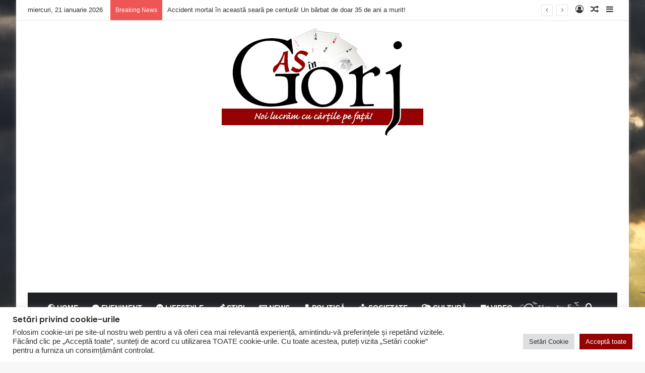

--- FILE ---
content_type: text/html; charset=UTF-8
request_url: https://www.asingorj.ro/gorjenii-pot-obtine-diploma-de-calificare-rapid-si-fara-participare-la-curs/c240f44b-4fa6-4372-bced-3201f940bdec/
body_size: 20222
content:
<!DOCTYPE html><html dir="ltr" lang="ro-RO" prefix="og: https://ogp.me/ns#" class="" data-skin="light"><head><meta charset="UTF-8" /><link rel="profile" href="https://gmpg.org/xfn/11" /><title>C240F44B-4FA6-4372-BCED-3201F940BDEC - AS in Gorj</title><meta http-equiv='x-dns-prefetch-control' content='on'><link rel='dns-prefetch' href='//cdnjs.cloudflare.com' /><link rel='dns-prefetch' href='//ajax.googleapis.com' /><link rel='dns-prefetch' href='//fonts.googleapis.com' /><link rel='dns-prefetch' href='//fonts.gstatic.com' /><link rel='dns-prefetch' href='//s.gravatar.com' /><link rel='dns-prefetch' href='//www.google-analytics.com' /><link rel='preload' as='script' href='https://ajax.googleapis.com/ajax/libs/webfont/1/webfont.js'><meta name="robots" content="max-image-preview:large" /><meta name="author" content="redactia_ASinGorj"/><link rel="canonical" href="https://www.asingorj.ro/gorjenii-pot-obtine-diploma-de-calificare-rapid-si-fara-participare-la-curs/c240f44b-4fa6-4372-bced-3201f940bdec/" /><meta name="generator" content="All in One SEO (AIOSEO) 4.9.3" /><meta property="og:locale" content="ro_RO" /><meta property="og:site_name" content="AS in Gorj - Noi lucrăm cu cărțile pe față!" /><meta property="og:type" content="article" /><meta property="og:title" content="C240F44B-4FA6-4372-BCED-3201F940BDEC - AS in Gorj" /><meta property="og:url" content="https://www.asingorj.ro/gorjenii-pot-obtine-diploma-de-calificare-rapid-si-fara-participare-la-curs/c240f44b-4fa6-4372-bced-3201f940bdec/" /><meta property="article:published_time" content="2023-03-13T19:23:17+00:00" /><meta property="article:modified_time" content="2023-03-13T19:23:17+00:00" /><meta property="article:publisher" content="https://www.facebook.com/ASinGorj" /> <script type="application/ld+json" class="aioseo-schema">{"@context":"https:\/\/schema.org","@graph":[{"@type":"BreadcrumbList","@id":"https:\/\/www.asingorj.ro\/gorjenii-pot-obtine-diploma-de-calificare-rapid-si-fara-participare-la-curs\/c240f44b-4fa6-4372-bced-3201f940bdec\/#breadcrumblist","itemListElement":[{"@type":"ListItem","@id":"https:\/\/www.asingorj.ro#listItem","position":1,"name":"Prima pagin\u0103","item":"https:\/\/www.asingorj.ro","nextItem":{"@type":"ListItem","@id":"https:\/\/www.asingorj.ro\/gorjenii-pot-obtine-diploma-de-calificare-rapid-si-fara-participare-la-curs\/c240f44b-4fa6-4372-bced-3201f940bdec\/#listItem","name":"C240F44B-4FA6-4372-BCED-3201F940BDEC"}},{"@type":"ListItem","@id":"https:\/\/www.asingorj.ro\/gorjenii-pot-obtine-diploma-de-calificare-rapid-si-fara-participare-la-curs\/c240f44b-4fa6-4372-bced-3201f940bdec\/#listItem","position":2,"name":"C240F44B-4FA6-4372-BCED-3201F940BDEC","previousItem":{"@type":"ListItem","@id":"https:\/\/www.asingorj.ro#listItem","name":"Prima pagin\u0103"}}]},{"@type":"ItemPage","@id":"https:\/\/www.asingorj.ro\/gorjenii-pot-obtine-diploma-de-calificare-rapid-si-fara-participare-la-curs\/c240f44b-4fa6-4372-bced-3201f940bdec\/#itempage","url":"https:\/\/www.asingorj.ro\/gorjenii-pot-obtine-diploma-de-calificare-rapid-si-fara-participare-la-curs\/c240f44b-4fa6-4372-bced-3201f940bdec\/","name":"C240F44B-4FA6-4372-BCED-3201F940BDEC - AS in Gorj","inLanguage":"ro-RO","isPartOf":{"@id":"https:\/\/www.asingorj.ro\/#website"},"breadcrumb":{"@id":"https:\/\/www.asingorj.ro\/gorjenii-pot-obtine-diploma-de-calificare-rapid-si-fara-participare-la-curs\/c240f44b-4fa6-4372-bced-3201f940bdec\/#breadcrumblist"},"author":{"@id":"https:\/\/www.asingorj.ro\/author\/redactia_asingorj\/#author"},"creator":{"@id":"https:\/\/www.asingorj.ro\/author\/redactia_asingorj\/#author"},"datePublished":"2023-03-13T21:23:17+02:00","dateModified":"2023-03-13T21:23:17+02:00"},{"@type":"Organization","@id":"https:\/\/www.asingorj.ro\/#organization","name":"AS in Gorj","description":"Noi lucr\u0103m cu c\u0103r\u021bile pe fa\u021b\u0103!","url":"https:\/\/www.asingorj.ro\/","sameAs":["https:\/\/www.facebook.com\/ASinGorj"]},{"@type":"Person","@id":"https:\/\/www.asingorj.ro\/author\/redactia_asingorj\/#author","url":"https:\/\/www.asingorj.ro\/author\/redactia_asingorj\/","name":"redactia_ASinGorj","image":{"@type":"ImageObject","@id":"https:\/\/www.asingorj.ro\/gorjenii-pot-obtine-diploma-de-calificare-rapid-si-fara-participare-la-curs\/c240f44b-4fa6-4372-bced-3201f940bdec\/#authorImage","url":"https:\/\/secure.gravatar.com\/avatar\/7a9923f96f313ad8e8d7f9131b3faafbfe6a2537587146bb8b6d1b309c292284?s=96&d=mm&r=g","width":96,"height":96,"caption":"redactia_ASinGorj"}},{"@type":"WebSite","@id":"https:\/\/www.asingorj.ro\/#website","url":"https:\/\/www.asingorj.ro\/","name":"AS in Gorj","description":"Noi lucr\u0103m cu c\u0103r\u021bile pe fa\u021b\u0103!","inLanguage":"ro-RO","publisher":{"@id":"https:\/\/www.asingorj.ro\/#organization"}}]}</script> <link rel="alternate" type="application/rss+xml" title="AS in Gorj &raquo; Flux" href="https://www.asingorj.ro/feed/" /><link rel="alternate" type="application/rss+xml" title="AS in Gorj &raquo; Flux comentarii" href="https://www.asingorj.ro/comments/feed/" /><link rel="alternate" type="application/rss+xml" title="Flux comentarii AS in Gorj &raquo; C240F44B-4FA6-4372-BCED-3201F940BDEC" href="https://www.asingorj.ro/gorjenii-pot-obtine-diploma-de-calificare-rapid-si-fara-participare-la-curs/c240f44b-4fa6-4372-bced-3201f940bdec/feed/" /><style type="text/css">:root{				
			--tie-preset-gradient-1: linear-gradient(135deg, rgba(6, 147, 227, 1) 0%, rgb(155, 81, 224) 100%);
			--tie-preset-gradient-2: linear-gradient(135deg, rgb(122, 220, 180) 0%, rgb(0, 208, 130) 100%);
			--tie-preset-gradient-3: linear-gradient(135deg, rgba(252, 185, 0, 1) 0%, rgba(255, 105, 0, 1) 100%);
			--tie-preset-gradient-4: linear-gradient(135deg, rgba(255, 105, 0, 1) 0%, rgb(207, 46, 46) 100%);
			--tie-preset-gradient-5: linear-gradient(135deg, rgb(238, 238, 238) 0%, rgb(169, 184, 195) 100%);
			--tie-preset-gradient-6: linear-gradient(135deg, rgb(74, 234, 220) 0%, rgb(151, 120, 209) 20%, rgb(207, 42, 186) 40%, rgb(238, 44, 130) 60%, rgb(251, 105, 98) 80%, rgb(254, 248, 76) 100%);
			--tie-preset-gradient-7: linear-gradient(135deg, rgb(255, 206, 236) 0%, rgb(152, 150, 240) 100%);
			--tie-preset-gradient-8: linear-gradient(135deg, rgb(254, 205, 165) 0%, rgb(254, 45, 45) 50%, rgb(107, 0, 62) 100%);
			--tie-preset-gradient-9: linear-gradient(135deg, rgb(255, 203, 112) 0%, rgb(199, 81, 192) 50%, rgb(65, 88, 208) 100%);
			--tie-preset-gradient-10: linear-gradient(135deg, rgb(255, 245, 203) 0%, rgb(182, 227, 212) 50%, rgb(51, 167, 181) 100%);
			--tie-preset-gradient-11: linear-gradient(135deg, rgb(202, 248, 128) 0%, rgb(113, 206, 126) 100%);
			--tie-preset-gradient-12: linear-gradient(135deg, rgb(2, 3, 129) 0%, rgb(40, 116, 252) 100%);
			--tie-preset-gradient-13: linear-gradient(135deg, #4D34FA, #ad34fa);
			--tie-preset-gradient-14: linear-gradient(135deg, #0057FF, #31B5FF);
			--tie-preset-gradient-15: linear-gradient(135deg, #FF007A, #FF81BD);
			--tie-preset-gradient-16: linear-gradient(135deg, #14111E, #4B4462);
			--tie-preset-gradient-17: linear-gradient(135deg, #F32758, #FFC581);

			
					--main-nav-background: #1f2024;
					--main-nav-secondry-background: rgba(0,0,0,0.2);
					--main-nav-primary-color: #0088ff;
					--main-nav-contrast-primary-color: #FFFFFF;
					--main-nav-text-color: #FFFFFF;
					--main-nav-secondry-text-color: rgba(225,255,255,0.5);
					--main-nav-main-border-color: rgba(255,255,255,0.07);
					--main-nav-secondry-border-color: rgba(255,255,255,0.04);
				
			}</style><link rel="alternate" title="oEmbed (JSON)" type="application/json+oembed" href="https://www.asingorj.ro/wp-json/oembed/1.0/embed?url=https%3A%2F%2Fwww.asingorj.ro%2Fgorjenii-pot-obtine-diploma-de-calificare-rapid-si-fara-participare-la-curs%2Fc240f44b-4fa6-4372-bced-3201f940bdec%2F" /><link rel="alternate" title="oEmbed (XML)" type="text/xml+oembed" href="https://www.asingorj.ro/wp-json/oembed/1.0/embed?url=https%3A%2F%2Fwww.asingorj.ro%2Fgorjenii-pot-obtine-diploma-de-calificare-rapid-si-fara-participare-la-curs%2Fc240f44b-4fa6-4372-bced-3201f940bdec%2F&#038;format=xml" /><meta name="viewport" content="width=device-width, initial-scale=1.0" /><style id='wp-img-auto-sizes-contain-inline-css' type='text/css'>img:is([sizes=auto i],[sizes^="auto," i]){contain-intrinsic-size:3000px 1500px}
/*# sourceURL=wp-img-auto-sizes-contain-inline-css */</style><link data-optimized="2" rel="stylesheet" href="https://www.asingorj.ro/wp-content/litespeed/css/3dd4103c4201cfb131c540ec0accdef4.css?ver=9569d" /><style id='wp-emoji-styles-inline-css' type='text/css'>img.wp-smiley, img.emoji {
		display: inline !important;
		border: none !important;
		box-shadow: none !important;
		height: 1em !important;
		width: 1em !important;
		margin: 0 0.07em !important;
		vertical-align: -0.1em !important;
		background: none !important;
		padding: 0 !important;
	}
/*# sourceURL=wp-emoji-styles-inline-css */</style><style id='tie-css-print-inline-css' type='text/css'>.wf-active .logo-text,.wf-active h1,.wf-active h2,.wf-active h3,.wf-active h4,.wf-active h5,.wf-active h6,.wf-active .the-subtitle{font-family: 'Poppins';}#tie-body{background-image: url(https://www.asingorj.ro/wp-content/uploads/2022/04/back.jpg);background-repeat: repeat-x;background-size: cover; background-attachment: fixed;background-position: center center;}:root:root{--brand-color: #950202;--dark-brand-color: #630000;--bright-color: #FFFFFF;--base-color: #2c2f34;}#reading-position-indicator{box-shadow: 0 0 10px rgba( 149,2,2,0.7);}:root:root{--brand-color: #950202;--dark-brand-color: #630000;--bright-color: #FFFFFF;--base-color: #2c2f34;}#reading-position-indicator{box-shadow: 0 0 10px rgba( 149,2,2,0.7);}#header-notification-bar{background: var( --tie-preset-gradient-13 );}#header-notification-bar{--tie-buttons-color: #FFFFFF;--tie-buttons-border-color: #FFFFFF;--tie-buttons-hover-color: #e1e1e1;--tie-buttons-hover-text: #000000;}#header-notification-bar{--tie-buttons-text: #000000;}@media (max-width: 1250px){.share-buttons-sticky{display: none;}}@media (max-width: 479px){ #theme-header #logo img { max-width: 230px !important; }}.thumb-overlay .thumb-title a,.first-post-gradient li:first-child .post-title{ text-shadow: 0 0 3px #000;}.entry-header .entry-sub-title { color: #000;}
/*# sourceURL=tie-css-print-inline-css */</style> <script type="text/javascript" src="https://www.asingorj.ro/wp-includes/js/jquery/jquery.min.js" id="jquery-core-js"></script> <script type="text/javascript" id="cookie-law-info-js-extra">/*  */
var Cli_Data = {"nn_cookie_ids":[],"cookielist":[],"non_necessary_cookies":[],"ccpaEnabled":"","ccpaRegionBased":"","ccpaBarEnabled":"","strictlyEnabled":["necessary","obligatoire"],"ccpaType":"gdpr","js_blocking":"1","custom_integration":"","triggerDomRefresh":"","secure_cookies":""};
var cli_cookiebar_settings = {"animate_speed_hide":"500","animate_speed_show":"500","background":"#FFF","border":"#b1a6a6c2","border_on":"","button_1_button_colour":"#940202","button_1_button_hover":"#760202","button_1_link_colour":"#fff","button_1_as_button":"1","button_1_new_win":"","button_2_button_colour":"#333","button_2_button_hover":"#292929","button_2_link_colour":"#444","button_2_as_button":"","button_2_hidebar":"","button_3_button_colour":"#dedfe0","button_3_button_hover":"#b2b2b3","button_3_link_colour":"#333333","button_3_as_button":"1","button_3_new_win":"","button_4_button_colour":"#dedfe0","button_4_button_hover":"#b2b2b3","button_4_link_colour":"#333333","button_4_as_button":"1","button_7_button_colour":"#940202","button_7_button_hover":"#760202","button_7_link_colour":"#fff","button_7_as_button":"1","button_7_new_win":"","font_family":"inherit","header_fix":"","notify_animate_hide":"1","notify_animate_show":"","notify_div_id":"#cookie-law-info-bar","notify_position_horizontal":"right","notify_position_vertical":"bottom","scroll_close":"","scroll_close_reload":"","accept_close_reload":"","reject_close_reload":"","showagain_tab":"","showagain_background":"#fff","showagain_border":"#000","showagain_div_id":"#cookie-law-info-again","showagain_x_position":"100px","text":"#333333","show_once_yn":"","show_once":"10000","logging_on":"","as_popup":"","popup_overlay":"1","bar_heading_text":"Set\u0103ri privind cookie-urile","cookie_bar_as":"banner","popup_showagain_position":"bottom-right","widget_position":"left"};
var log_object = {"ajax_url":"https://www.asingorj.ro/wp-admin/admin-ajax.php"};
//# sourceURL=cookie-law-info-js-extra
/*  */</script> <link rel="https://api.w.org/" href="https://www.asingorj.ro/wp-json/" /><link rel="alternate" title="JSON" type="application/json" href="https://www.asingorj.ro/wp-json/wp/v2/media/25321" /><link rel="EditURI" type="application/rsd+xml" title="RSD" href="https://www.asingorj.ro/xmlrpc.php?rsd" /><meta name="generator" content="WordPress 6.9" /><link rel='shortlink' href='https://www.asingorj.ro/?p=25321' /><meta http-equiv="X-UA-Compatible" content="IE=edge"> <script async src="https://www.googletagmanager.com/gtag/js?id=G-9JY49DQTEF"></script> <script>window.dataLayer = window.dataLayer || [];
  function gtag(){dataLayer.push(arguments);}
  gtag('js', new Date());

  gtag('config', 'G-9JY49DQTEF');</script> <script async src="https://pagead2.googlesyndication.com/pagead/js/adsbygoogle.js?client=ca-pub-8970630603077806"
     crossorigin="anonymous"></script> <meta name="google-site-verification" content="DDEQf0-DhurnGQ8M-VzTznuBwr5yDoXCh6V5SzH1d5M" /><link rel="icon" href="https://www.asingorj.ro/wp-content/uploads/2022/05/favicon.ico" sizes="32x32" /><link rel="icon" href="https://www.asingorj.ro/wp-content/uploads/2022/05/favicon.ico" sizes="192x192" /><link rel="apple-touch-icon" href="https://www.asingorj.ro/wp-content/uploads/2022/05/favicon.ico" /><meta name="msapplication-TileImage" content="https://www.asingorj.ro/wp-content/uploads/2022/05/favicon.ico" /><style type="text/css" id="wp-custom-css">div.about-author.container-wrapper.about-author-1 {
display:none;
}</style><style id='wp-block-heading-inline-css' type='text/css'>h1:where(.wp-block-heading).has-background,h2:where(.wp-block-heading).has-background,h3:where(.wp-block-heading).has-background,h4:where(.wp-block-heading).has-background,h5:where(.wp-block-heading).has-background,h6:where(.wp-block-heading).has-background{padding:1.25em 2.375em}h1.has-text-align-left[style*=writing-mode]:where([style*=vertical-lr]),h1.has-text-align-right[style*=writing-mode]:where([style*=vertical-rl]),h2.has-text-align-left[style*=writing-mode]:where([style*=vertical-lr]),h2.has-text-align-right[style*=writing-mode]:where([style*=vertical-rl]),h3.has-text-align-left[style*=writing-mode]:where([style*=vertical-lr]),h3.has-text-align-right[style*=writing-mode]:where([style*=vertical-rl]),h4.has-text-align-left[style*=writing-mode]:where([style*=vertical-lr]),h4.has-text-align-right[style*=writing-mode]:where([style*=vertical-rl]),h5.has-text-align-left[style*=writing-mode]:where([style*=vertical-lr]),h5.has-text-align-right[style*=writing-mode]:where([style*=vertical-rl]),h6.has-text-align-left[style*=writing-mode]:where([style*=vertical-lr]),h6.has-text-align-right[style*=writing-mode]:where([style*=vertical-rl]){rotate:180deg}
/*# sourceURL=https://www.asingorj.ro/wp-includes/blocks/heading/style.min.css */</style><style id='wp-block-latest-comments-inline-css' type='text/css'>ol.wp-block-latest-comments{box-sizing:border-box;margin-left:0}:where(.wp-block-latest-comments:not([style*=line-height] .wp-block-latest-comments__comment)){line-height:1.1}:where(.wp-block-latest-comments:not([style*=line-height] .wp-block-latest-comments__comment-excerpt p)){line-height:1.8}.has-dates :where(.wp-block-latest-comments:not([style*=line-height])),.has-excerpts :where(.wp-block-latest-comments:not([style*=line-height])){line-height:1.5}.wp-block-latest-comments .wp-block-latest-comments{padding-left:0}.wp-block-latest-comments__comment{list-style:none;margin-bottom:1em}.has-avatars .wp-block-latest-comments__comment{list-style:none;min-height:2.25em}.has-avatars .wp-block-latest-comments__comment .wp-block-latest-comments__comment-excerpt,.has-avatars .wp-block-latest-comments__comment .wp-block-latest-comments__comment-meta{margin-left:3.25em}.wp-block-latest-comments__comment-excerpt p{font-size:.875em;margin:.36em 0 1.4em}.wp-block-latest-comments__comment-date{display:block;font-size:.75em}.wp-block-latest-comments .avatar,.wp-block-latest-comments__comment-avatar{border-radius:1.5em;display:block;float:left;height:2.5em;margin-right:.75em;width:2.5em}.wp-block-latest-comments[class*=-font-size] a,.wp-block-latest-comments[style*=font-size] a{font-size:inherit}
/*# sourceURL=https://www.asingorj.ro/wp-includes/blocks/latest-comments/style.min.css */</style><style id='wp-block-latest-posts-inline-css' type='text/css'>.wp-block-latest-posts{box-sizing:border-box}.wp-block-latest-posts.alignleft{margin-right:2em}.wp-block-latest-posts.alignright{margin-left:2em}.wp-block-latest-posts.wp-block-latest-posts__list{list-style:none}.wp-block-latest-posts.wp-block-latest-posts__list li{clear:both;overflow-wrap:break-word}.wp-block-latest-posts.is-grid{display:flex;flex-wrap:wrap}.wp-block-latest-posts.is-grid li{margin:0 1.25em 1.25em 0;width:100%}@media (min-width:600px){.wp-block-latest-posts.columns-2 li{width:calc(50% - .625em)}.wp-block-latest-posts.columns-2 li:nth-child(2n){margin-right:0}.wp-block-latest-posts.columns-3 li{width:calc(33.33333% - .83333em)}.wp-block-latest-posts.columns-3 li:nth-child(3n){margin-right:0}.wp-block-latest-posts.columns-4 li{width:calc(25% - .9375em)}.wp-block-latest-posts.columns-4 li:nth-child(4n){margin-right:0}.wp-block-latest-posts.columns-5 li{width:calc(20% - 1em)}.wp-block-latest-posts.columns-5 li:nth-child(5n){margin-right:0}.wp-block-latest-posts.columns-6 li{width:calc(16.66667% - 1.04167em)}.wp-block-latest-posts.columns-6 li:nth-child(6n){margin-right:0}}:root :where(.wp-block-latest-posts.is-grid){padding:0}:root :where(.wp-block-latest-posts.wp-block-latest-posts__list){padding-left:0}.wp-block-latest-posts__post-author,.wp-block-latest-posts__post-date{display:block;font-size:.8125em}.wp-block-latest-posts__post-excerpt,.wp-block-latest-posts__post-full-content{margin-bottom:1em;margin-top:.5em}.wp-block-latest-posts__featured-image a{display:inline-block}.wp-block-latest-posts__featured-image img{height:auto;max-width:100%;width:auto}.wp-block-latest-posts__featured-image.alignleft{float:left;margin-right:1em}.wp-block-latest-posts__featured-image.alignright{float:right;margin-left:1em}.wp-block-latest-posts__featured-image.aligncenter{margin-bottom:1em;text-align:center}
/*# sourceURL=https://www.asingorj.ro/wp-includes/blocks/latest-posts/style.min.css */</style><style id='wp-block-search-inline-css' type='text/css'>.wp-block-search__button{margin-left:10px;word-break:normal}.wp-block-search__button.has-icon{line-height:0}.wp-block-search__button svg{height:1.25em;min-height:24px;min-width:24px;width:1.25em;fill:currentColor;vertical-align:text-bottom}:where(.wp-block-search__button){border:1px solid #ccc;padding:6px 10px}.wp-block-search__inside-wrapper{display:flex;flex:auto;flex-wrap:nowrap;max-width:100%}.wp-block-search__label{width:100%}.wp-block-search.wp-block-search__button-only .wp-block-search__button{box-sizing:border-box;display:flex;flex-shrink:0;justify-content:center;margin-left:0;max-width:100%}.wp-block-search.wp-block-search__button-only .wp-block-search__inside-wrapper{min-width:0!important;transition-property:width}.wp-block-search.wp-block-search__button-only .wp-block-search__input{flex-basis:100%;transition-duration:.3s}.wp-block-search.wp-block-search__button-only.wp-block-search__searchfield-hidden,.wp-block-search.wp-block-search__button-only.wp-block-search__searchfield-hidden .wp-block-search__inside-wrapper{overflow:hidden}.wp-block-search.wp-block-search__button-only.wp-block-search__searchfield-hidden .wp-block-search__input{border-left-width:0!important;border-right-width:0!important;flex-basis:0;flex-grow:0;margin:0;min-width:0!important;padding-left:0!important;padding-right:0!important;width:0!important}:where(.wp-block-search__input){appearance:none;border:1px solid #949494;flex-grow:1;font-family:inherit;font-size:inherit;font-style:inherit;font-weight:inherit;letter-spacing:inherit;line-height:inherit;margin-left:0;margin-right:0;min-width:3rem;padding:8px;text-decoration:unset!important;text-transform:inherit}:where(.wp-block-search__button-inside .wp-block-search__inside-wrapper){background-color:#fff;border:1px solid #949494;box-sizing:border-box;padding:4px}:where(.wp-block-search__button-inside .wp-block-search__inside-wrapper) .wp-block-search__input{border:none;border-radius:0;padding:0 4px}:where(.wp-block-search__button-inside .wp-block-search__inside-wrapper) .wp-block-search__input:focus{outline:none}:where(.wp-block-search__button-inside .wp-block-search__inside-wrapper) :where(.wp-block-search__button){padding:4px 8px}.wp-block-search.aligncenter .wp-block-search__inside-wrapper{margin:auto}.wp-block[data-align=right] .wp-block-search.wp-block-search__button-only .wp-block-search__inside-wrapper{float:right}
/*# sourceURL=https://www.asingorj.ro/wp-includes/blocks/search/style.min.css */</style><style id='wp-block-search-theme-inline-css' type='text/css'>.wp-block-search .wp-block-search__label{font-weight:700}.wp-block-search__button{border:1px solid #ccc;padding:.375em .625em}
/*# sourceURL=https://www.asingorj.ro/wp-includes/blocks/search/theme.min.css */</style><style id='wp-block-group-inline-css' type='text/css'>.wp-block-group{box-sizing:border-box}:where(.wp-block-group.wp-block-group-is-layout-constrained){position:relative}
/*# sourceURL=https://www.asingorj.ro/wp-includes/blocks/group/style.min.css */</style><style id='wp-block-group-theme-inline-css' type='text/css'>:where(.wp-block-group.has-background){padding:1.25em 2.375em}
/*# sourceURL=https://www.asingorj.ro/wp-includes/blocks/group/theme.min.css */</style><style id='global-styles-inline-css' type='text/css'>:root{--wp--preset--aspect-ratio--square: 1;--wp--preset--aspect-ratio--4-3: 4/3;--wp--preset--aspect-ratio--3-4: 3/4;--wp--preset--aspect-ratio--3-2: 3/2;--wp--preset--aspect-ratio--2-3: 2/3;--wp--preset--aspect-ratio--16-9: 16/9;--wp--preset--aspect-ratio--9-16: 9/16;--wp--preset--color--black: #000000;--wp--preset--color--cyan-bluish-gray: #abb8c3;--wp--preset--color--white: #ffffff;--wp--preset--color--pale-pink: #f78da7;--wp--preset--color--vivid-red: #cf2e2e;--wp--preset--color--luminous-vivid-orange: #ff6900;--wp--preset--color--luminous-vivid-amber: #fcb900;--wp--preset--color--light-green-cyan: #7bdcb5;--wp--preset--color--vivid-green-cyan: #00d084;--wp--preset--color--pale-cyan-blue: #8ed1fc;--wp--preset--color--vivid-cyan-blue: #0693e3;--wp--preset--color--vivid-purple: #9b51e0;--wp--preset--color--global-color: #950202;--wp--preset--gradient--vivid-cyan-blue-to-vivid-purple: linear-gradient(135deg,rgb(6,147,227) 0%,rgb(155,81,224) 100%);--wp--preset--gradient--light-green-cyan-to-vivid-green-cyan: linear-gradient(135deg,rgb(122,220,180) 0%,rgb(0,208,130) 100%);--wp--preset--gradient--luminous-vivid-amber-to-luminous-vivid-orange: linear-gradient(135deg,rgb(252,185,0) 0%,rgb(255,105,0) 100%);--wp--preset--gradient--luminous-vivid-orange-to-vivid-red: linear-gradient(135deg,rgb(255,105,0) 0%,rgb(207,46,46) 100%);--wp--preset--gradient--very-light-gray-to-cyan-bluish-gray: linear-gradient(135deg,rgb(238,238,238) 0%,rgb(169,184,195) 100%);--wp--preset--gradient--cool-to-warm-spectrum: linear-gradient(135deg,rgb(74,234,220) 0%,rgb(151,120,209) 20%,rgb(207,42,186) 40%,rgb(238,44,130) 60%,rgb(251,105,98) 80%,rgb(254,248,76) 100%);--wp--preset--gradient--blush-light-purple: linear-gradient(135deg,rgb(255,206,236) 0%,rgb(152,150,240) 100%);--wp--preset--gradient--blush-bordeaux: linear-gradient(135deg,rgb(254,205,165) 0%,rgb(254,45,45) 50%,rgb(107,0,62) 100%);--wp--preset--gradient--luminous-dusk: linear-gradient(135deg,rgb(255,203,112) 0%,rgb(199,81,192) 50%,rgb(65,88,208) 100%);--wp--preset--gradient--pale-ocean: linear-gradient(135deg,rgb(255,245,203) 0%,rgb(182,227,212) 50%,rgb(51,167,181) 100%);--wp--preset--gradient--electric-grass: linear-gradient(135deg,rgb(202,248,128) 0%,rgb(113,206,126) 100%);--wp--preset--gradient--midnight: linear-gradient(135deg,rgb(2,3,129) 0%,rgb(40,116,252) 100%);--wp--preset--font-size--small: 13px;--wp--preset--font-size--medium: 20px;--wp--preset--font-size--large: 36px;--wp--preset--font-size--x-large: 42px;--wp--preset--spacing--20: 0.44rem;--wp--preset--spacing--30: 0.67rem;--wp--preset--spacing--40: 1rem;--wp--preset--spacing--50: 1.5rem;--wp--preset--spacing--60: 2.25rem;--wp--preset--spacing--70: 3.38rem;--wp--preset--spacing--80: 5.06rem;--wp--preset--shadow--natural: 6px 6px 9px rgba(0, 0, 0, 0.2);--wp--preset--shadow--deep: 12px 12px 50px rgba(0, 0, 0, 0.4);--wp--preset--shadow--sharp: 6px 6px 0px rgba(0, 0, 0, 0.2);--wp--preset--shadow--outlined: 6px 6px 0px -3px rgb(255, 255, 255), 6px 6px rgb(0, 0, 0);--wp--preset--shadow--crisp: 6px 6px 0px rgb(0, 0, 0);}:where(.is-layout-flex){gap: 0.5em;}:where(.is-layout-grid){gap: 0.5em;}body .is-layout-flex{display: flex;}.is-layout-flex{flex-wrap: wrap;align-items: center;}.is-layout-flex > :is(*, div){margin: 0;}body .is-layout-grid{display: grid;}.is-layout-grid > :is(*, div){margin: 0;}:where(.wp-block-columns.is-layout-flex){gap: 2em;}:where(.wp-block-columns.is-layout-grid){gap: 2em;}:where(.wp-block-post-template.is-layout-flex){gap: 1.25em;}:where(.wp-block-post-template.is-layout-grid){gap: 1.25em;}.has-black-color{color: var(--wp--preset--color--black) !important;}.has-cyan-bluish-gray-color{color: var(--wp--preset--color--cyan-bluish-gray) !important;}.has-white-color{color: var(--wp--preset--color--white) !important;}.has-pale-pink-color{color: var(--wp--preset--color--pale-pink) !important;}.has-vivid-red-color{color: var(--wp--preset--color--vivid-red) !important;}.has-luminous-vivid-orange-color{color: var(--wp--preset--color--luminous-vivid-orange) !important;}.has-luminous-vivid-amber-color{color: var(--wp--preset--color--luminous-vivid-amber) !important;}.has-light-green-cyan-color{color: var(--wp--preset--color--light-green-cyan) !important;}.has-vivid-green-cyan-color{color: var(--wp--preset--color--vivid-green-cyan) !important;}.has-pale-cyan-blue-color{color: var(--wp--preset--color--pale-cyan-blue) !important;}.has-vivid-cyan-blue-color{color: var(--wp--preset--color--vivid-cyan-blue) !important;}.has-vivid-purple-color{color: var(--wp--preset--color--vivid-purple) !important;}.has-black-background-color{background-color: var(--wp--preset--color--black) !important;}.has-cyan-bluish-gray-background-color{background-color: var(--wp--preset--color--cyan-bluish-gray) !important;}.has-white-background-color{background-color: var(--wp--preset--color--white) !important;}.has-pale-pink-background-color{background-color: var(--wp--preset--color--pale-pink) !important;}.has-vivid-red-background-color{background-color: var(--wp--preset--color--vivid-red) !important;}.has-luminous-vivid-orange-background-color{background-color: var(--wp--preset--color--luminous-vivid-orange) !important;}.has-luminous-vivid-amber-background-color{background-color: var(--wp--preset--color--luminous-vivid-amber) !important;}.has-light-green-cyan-background-color{background-color: var(--wp--preset--color--light-green-cyan) !important;}.has-vivid-green-cyan-background-color{background-color: var(--wp--preset--color--vivid-green-cyan) !important;}.has-pale-cyan-blue-background-color{background-color: var(--wp--preset--color--pale-cyan-blue) !important;}.has-vivid-cyan-blue-background-color{background-color: var(--wp--preset--color--vivid-cyan-blue) !important;}.has-vivid-purple-background-color{background-color: var(--wp--preset--color--vivid-purple) !important;}.has-black-border-color{border-color: var(--wp--preset--color--black) !important;}.has-cyan-bluish-gray-border-color{border-color: var(--wp--preset--color--cyan-bluish-gray) !important;}.has-white-border-color{border-color: var(--wp--preset--color--white) !important;}.has-pale-pink-border-color{border-color: var(--wp--preset--color--pale-pink) !important;}.has-vivid-red-border-color{border-color: var(--wp--preset--color--vivid-red) !important;}.has-luminous-vivid-orange-border-color{border-color: var(--wp--preset--color--luminous-vivid-orange) !important;}.has-luminous-vivid-amber-border-color{border-color: var(--wp--preset--color--luminous-vivid-amber) !important;}.has-light-green-cyan-border-color{border-color: var(--wp--preset--color--light-green-cyan) !important;}.has-vivid-green-cyan-border-color{border-color: var(--wp--preset--color--vivid-green-cyan) !important;}.has-pale-cyan-blue-border-color{border-color: var(--wp--preset--color--pale-cyan-blue) !important;}.has-vivid-cyan-blue-border-color{border-color: var(--wp--preset--color--vivid-cyan-blue) !important;}.has-vivid-purple-border-color{border-color: var(--wp--preset--color--vivid-purple) !important;}.has-vivid-cyan-blue-to-vivid-purple-gradient-background{background: var(--wp--preset--gradient--vivid-cyan-blue-to-vivid-purple) !important;}.has-light-green-cyan-to-vivid-green-cyan-gradient-background{background: var(--wp--preset--gradient--light-green-cyan-to-vivid-green-cyan) !important;}.has-luminous-vivid-amber-to-luminous-vivid-orange-gradient-background{background: var(--wp--preset--gradient--luminous-vivid-amber-to-luminous-vivid-orange) !important;}.has-luminous-vivid-orange-to-vivid-red-gradient-background{background: var(--wp--preset--gradient--luminous-vivid-orange-to-vivid-red) !important;}.has-very-light-gray-to-cyan-bluish-gray-gradient-background{background: var(--wp--preset--gradient--very-light-gray-to-cyan-bluish-gray) !important;}.has-cool-to-warm-spectrum-gradient-background{background: var(--wp--preset--gradient--cool-to-warm-spectrum) !important;}.has-blush-light-purple-gradient-background{background: var(--wp--preset--gradient--blush-light-purple) !important;}.has-blush-bordeaux-gradient-background{background: var(--wp--preset--gradient--blush-bordeaux) !important;}.has-luminous-dusk-gradient-background{background: var(--wp--preset--gradient--luminous-dusk) !important;}.has-pale-ocean-gradient-background{background: var(--wp--preset--gradient--pale-ocean) !important;}.has-electric-grass-gradient-background{background: var(--wp--preset--gradient--electric-grass) !important;}.has-midnight-gradient-background{background: var(--wp--preset--gradient--midnight) !important;}.has-small-font-size{font-size: var(--wp--preset--font-size--small) !important;}.has-medium-font-size{font-size: var(--wp--preset--font-size--medium) !important;}.has-large-font-size{font-size: var(--wp--preset--font-size--large) !important;}.has-x-large-font-size{font-size: var(--wp--preset--font-size--x-large) !important;}
/*# sourceURL=global-styles-inline-css */</style></head><body data-rsssl=1 id="tie-body" class="attachment wp-singular attachment-template-default single single-attachment postid-25321 attachmentid-25321 attachment-jpeg wp-theme-jannah tie-no-js boxed-layout wrapper-has-shadow block-head-3 magazine2 is-lazyload is-desktop is-header-layout-2 sidebar-right has-sidebar post-layout-1 has-mobile-share"><div class="background-overlay"><div id="tie-container" class="site tie-container"><div id="tie-wrapper"><header id="theme-header" class="theme-header header-layout-2 main-nav-dark main-nav-default-dark main-nav-below main-nav-boxed no-stream-item top-nav-active top-nav-light top-nav-default-light top-nav-above has-shadow has-normal-width-logo mobile-header-centered"><nav id="top-nav"  class="has-date-breaking-components top-nav header-nav has-breaking-news" aria-label="Secondary Navigation"><div class="container"><div class="topbar-wrapper"><div class="topbar-today-date">
miercuri, 21 ianuarie 2026</div><div class="tie-alignleft"><div class="breaking controls-is-active"><span class="breaking-title">
<span class="tie-icon-bolt breaking-icon" aria-hidden="true"></span>
<span class="breaking-title-text">Breaking News</span>
</span><ul id="breaking-news-in-header" class="breaking-news" data-type="reveal" data-arrows="true"><li class="news-item">
<a href="https://www.asingorj.ro/accident-mortal-in-aceasta-seara-pe-centura-un-barbat-de-doar-35-de-ani-a-murit/">Accident mortal în această seară pe centură! Un bărbat de doar 35 de ani a murit!</a></li><li class="news-item">
<a href="https://www.asingorj.ro/infirmiera-moarta-dupa-tura-de-noapte/">Infirmieră moartă după tura de noapte</a></li><li class="news-item">
<a href="https://www.asingorj.ro/accident-pe-dn-6-cu-o-persoana-incarcerata/">Accident pe DN 6 cu o persoană încarcerată!</a></li><li class="news-item">
<a href="https://www.asingorj.ro/incident-grav-eleva-agresata-de-doua-colege-la-scoala/">Incident grav: elevă agresată de două colege la școală</a></li><li class="news-item">
<a href="https://www.asingorj.ro/politista-decorata-pentru-salvarea-unei-vieti-dintr-un-apartament-cuprins-de-fum/">Polițistă decorată pentru salvarea unei vieți dintr-un apartament cuprins de fum</a></li><li class="news-item">
<a href="https://www.asingorj.ro/se-anunta-ninsoare-maine-in-intreaga-oltenie/">Se anunță ninsoare, mâine, în întreaga Oltenie!</a></li><li class="news-item">
<a href="https://www.asingorj.ro/vezi-aici-cate-persoane-sunt-la-locatia-din-targu-jiu-destinata-persoanelor-fara-adapost/">Vezi aici câte persoane sunt la locația din Târgu Jiu destinată persoanelor fără adăpost!</a></li><li class="news-item">
<a href="https://www.asingorj.ro/masina-in-flacari-pe-dn-7-foto/">Mașină în flăcări pe DN 7. FOTO</a></li><li class="news-item">
<a href="https://www.asingorj.ro/fost-inspector-superior-al-primariei-targu-jiu-gasit-mort-in-propria-locuinta/">Fost inspector superior al Primăriei Târgu Jiu, găsit mort în propria locuință</a></li><li class="news-item">
<a href="https://www.asingorj.ro/fost-prefect-de-gorj-numit-secretar-general-in-ministerul-justitiei/">Fost prefect de Gorj, numit secretar general în Ministerul Justiției</a></li></ul></div></div><div class="tie-alignright"><ul class="components"><li class=" popup-login-icon menu-item custom-menu-link">
<a href="#" class="lgoin-btn tie-popup-trigger">
<span class="tie-icon-author" aria-hidden="true"></span>
<span class="screen-reader-text">Autentificare</span>			</a></li><li class="random-post-icon menu-item custom-menu-link">
<a href="/gorjenii-pot-obtine-diploma-de-calificare-rapid-si-fara-participare-la-curs/c240f44b-4fa6-4372-bced-3201f940bdec/?random-post=1" class="random-post" title="Articol aleatoriu" rel="nofollow">
<span class="tie-icon-random" aria-hidden="true"></span>
<span class="screen-reader-text">Articol aleatoriu</span>
</a></li><li class="side-aside-nav-icon menu-item custom-menu-link">
<a href="#">
<span class="tie-icon-navicon" aria-hidden="true"></span>
<span class="screen-reader-text">Sidebar</span>
</a></li></ul></div></div></div></nav><div class="container header-container"><div class="tie-row logo-row"><div class="logo-wrapper"><div class="tie-col-md-4 logo-container clearfix"><div id="mobile-header-components-area_1" class="mobile-header-components"><ul class="components"><li class="mobile-component_menu custom-menu-link"><a href="#" id="mobile-menu-icon" class=""><span class="tie-mobile-menu-icon nav-icon is-layout-1"></span><span class="screen-reader-text">Meniu</span></a></li></ul></div><div id="logo" class="image-logo" style="margin-top: 15px; margin-bottom: 10px;">
<a title="Noi lucrăm cu cărțile pe față!" href="https://www.asingorj.ro/">
<picture class="tie-logo-default tie-logo-picture">
<source class="tie-logo-source-default tie-logo-source" srcset="https://www.asingorj.ro/wp-content/uploads/2022/04/logo-AS.png">
<img class="tie-logo-img-default tie-logo-img" src="https://www.asingorj.ro/wp-content/uploads/2022/04/logo-AS.png" alt="Noi lucrăm cu cărțile pe față!" width="400" height="226" style="max-height:226px; width: auto;" />
</picture>
</a></div><div id="mobile-header-components-area_2" class="mobile-header-components"><ul class="components"><li class="mobile-component_search custom-menu-link">
<a href="#" class="tie-search-trigger-mobile">
<span class="tie-icon-search tie-search-icon" aria-hidden="true"></span>
<span class="screen-reader-text">Caută</span>
</a></li></ul></div></div></div></div></div><div class="main-nav-wrapper"><nav id="main-nav" data-skin="search-in-main-nav" class="main-nav header-nav live-search-parent menu-style-default menu-style-solid-bg"  aria-label="Primary Navigation"><div class="container"><div class="main-menu-wrapper"><div id="menu-components-wrap"><div class="main-menu main-menu-wrap"><div id="main-nav-menu" class="main-menu header-menu"><ul id="menu-principal" class="menu"><li id="menu-item-20" class="menu-item menu-item-type-custom menu-item-object-custom menu-item-home menu-item-20 menu-item-has-icon"><a href="https://www.asingorj.ro/"> <span aria-hidden="true" class="tie-menu-icon fas fa-globe-africa"></span> HOME</a></li><li id="menu-item-16" class="menu-item menu-item-type-taxonomy menu-item-object-category menu-item-16 menu-item-has-icon"><a href="https://www.asingorj.ro/category/eveniment/"> <span aria-hidden="true" class="tie-menu-icon fas fa-comment-dots"></span> EVENIMENT</a></li><li id="menu-item-17" class="menu-item menu-item-type-taxonomy menu-item-object-category menu-item-17 menu-item-has-icon"><a href="https://www.asingorj.ro/category/lifestyle/"> <span aria-hidden="true" class="tie-menu-icon fas fa-smile-wink"></span> LIFESTYLE</a></li><li id="menu-item-18234" class="menu-item menu-item-type-taxonomy menu-item-object-category menu-item-18234 menu-item-has-icon"><a href="https://www.asingorj.ro/category/stiri/"> <span aria-hidden="true" class="tie-menu-icon fas fa-pen"></span> ȘTIRI</a></li><li id="menu-item-18" class="menu-item menu-item-type-taxonomy menu-item-object-category menu-item-18 menu-item-has-icon"><a href="https://www.asingorj.ro/category/news/"> <span aria-hidden="true" class="tie-menu-icon fas fa-newspaper"></span> NEWS</a></li><li id="menu-item-21" class="menu-item menu-item-type-taxonomy menu-item-object-category menu-item-21 menu-item-has-icon"><a href="https://www.asingorj.ro/category/politica/"> <span aria-hidden="true" class="tie-menu-icon fas fa-user-tie"></span> POLITICĂ</a></li><li id="menu-item-19" class="menu-item menu-item-type-taxonomy menu-item-object-category menu-item-19 menu-item-has-icon"><a href="https://www.asingorj.ro/category/societate/"> <span aria-hidden="true" class="tie-menu-icon fas fa-book-reader"></span> SOCIETATE</a></li><li id="menu-item-15" class="menu-item menu-item-type-taxonomy menu-item-object-category menu-item-15 menu-item-has-icon"><a href="https://www.asingorj.ro/category/cultura/"> <span aria-hidden="true" class="tie-menu-icon fas fa-theater-masks"></span> CULTURĂ</a></li><li id="menu-item-55516" class="menu-item menu-item-type-taxonomy menu-item-object-category menu-item-55516 menu-item-has-icon"><a href="https://www.asingorj.ro/category/video/"> <span aria-hidden="true" class="tie-menu-icon fas fa-video"></span> VIDEO</a></li></ul></div></div><ul class="components"><li class="weather-menu-item menu-item custom-menu-link"><div class="tie-weather-widget is-animated" title="Nori împrăștiați"><div class="weather-wrap"><div class="weather-forecast-day small-weather-icons"><div class="weather-icon"><div class="icon-cloud"></div><div class="icon-cloud-behind"></div><div class="icon-basecloud-bg"></div><div class="icon-moon-animi"></div></div></div><div class="city-data">
<span>Târgu Jiu</span>
<span class="weather-current-temp">
-5								<sup>&#x2103;</sup>
</span></div></div></div></li><li class="search-compact-icon menu-item custom-menu-link">
<a href="#" class="tie-search-trigger">
<span class="tie-icon-search tie-search-icon" aria-hidden="true"></span>
<span class="screen-reader-text">Caută</span>
</a></li></ul></div></div></div></nav></div></header><div id="content" class="site-content container"><div id="main-content-row" class="tie-row main-content-row"><div class="main-content tie-col-md-8 tie-col-xs-12" role="main"><article id="the-post" class="container-wrapper post-content tie-standard"><header class="entry-header-outer"><div class="entry-header"><h1 class="post-title entry-title">C240F44B-4FA6-4372-BCED-3201F940BDEC</h1></div></header><div class="entry-content entry clearfix"><p class="attachment"><a href='https://www.asingorj.ro/wp-content/uploads/2023/03/C240F44B-4FA6-4372-BCED-3201F940BDEC.jpeg'><img decoding="async" width="300" height="214" src="[data-uri]" class="attachment-medium size-medium lazy-img" alt="" srcset="https://www.asingorj.ro/wp-content/uploads/2023/03/C240F44B-4FA6-4372-BCED-3201F940BDEC-300x214.jpeg 300w, https://www.asingorj.ro/wp-content/uploads/2023/03/C240F44B-4FA6-4372-BCED-3201F940BDEC-768x549.jpeg 768w, https://www.asingorj.ro/wp-content/uploads/2023/03/C240F44B-4FA6-4372-BCED-3201F940BDEC.jpeg 1024w" sizes="auto, (max-width: 300px) 100vw, 300px" data-src="https://www.asingorj.ro/wp-content/uploads/2023/03/C240F44B-4FA6-4372-BCED-3201F940BDEC-300x214.jpeg" loading="lazy" /></a></p><div class="stream-item stream-item-below-post-content"><div class="stream-item-size" style=""><a href="https://www.allcrisguard.ro/" target="_blank" rel="noopener"><img class="aligncenter" src="https://www.asingorj.ro/wp-content/uploads/2024/11/guard2-scaled.webp" alt="Publicitate" width="100%" height="auto" /></a><br/><br/><br/> <script async src="https://pagead2.googlesyndication.com/pagead/js/adsbygoogle.js?client=ca-pub-8970630603077806"
     crossorigin="anonymous"></script> 
<ins class="adsbygoogle"
style="display:block"
data-ad-client="ca-pub-8970630603077806"
data-ad-slot="8568677970"
data-ad-format="auto"
data-full-width-responsive="true"></ins> <script>(adsbygoogle = window.adsbygoogle || []).push({});</script> </div></div></div> <script id="tie-schema-json" type="application/ld+json">{"@context":"http:\/\/schema.org","@type":"NewsArticle","dateCreated":"2023-03-13T21:23:17+02:00","datePublished":"2023-03-13T21:23:17+02:00","dateModified":"2023-03-13T21:23:17+02:00","headline":"C240F44B-4FA6-4372-BCED-3201F940BDEC","name":"C240F44B-4FA6-4372-BCED-3201F940BDEC","keywords":[],"url":"https:\/\/www.asingorj.ro\/gorjenii-pot-obtine-diploma-de-calificare-rapid-si-fara-participare-la-curs\/c240f44b-4fa6-4372-bced-3201f940bdec\/","description":"","copyrightYear":"2023","articleSection":[],"articleBody":"","publisher":{"@id":"#Publisher","@type":"Organization","name":"AS in Gorj","logo":{"@type":"ImageObject","url":"https:\/\/www.asingorj.ro\/wp-content\/uploads\/2022\/04\/logo-AS.png"}},"sourceOrganization":{"@id":"#Publisher"},"copyrightHolder":{"@id":"#Publisher"},"mainEntityOfPage":{"@type":"WebPage","@id":"https:\/\/www.asingorj.ro\/gorjenii-pot-obtine-diploma-de-calificare-rapid-si-fara-participare-la-curs\/c240f44b-4fa6-4372-bced-3201f940bdec\/"},"author":{"@type":"Person","name":"redactia_ASinGorj","url":"https:\/\/www.asingorj.ro\/author\/redactia_asingorj\/"},"image":{"@type":"ImageObject","url":"https:\/\/www.asingorj.ro\/wp-content\/uploads\/2023\/03\/C240F44B-4FA6-4372-BCED-3201F940BDEC.jpeg","width":1200,"height":732}}</script> </article><div class="post-components"><div id="comments" class="comments-area"><div id="add-comment-block" class="container-wrapper"><div id="respond" class="comment-respond"><h3 id="reply-title" class="comment-reply-title the-global-title">Lasă un răspuns <small><a rel="nofollow" id="cancel-comment-reply-link" href="/gorjenii-pot-obtine-diploma-de-calificare-rapid-si-fara-participare-la-curs/c240f44b-4fa6-4372-bced-3201f940bdec/#respond" style="display:none;">Anulează răspunsul</a></small></h3><form action="https://www.asingorj.ro/wp-comments-post.php" method="post" id="commentform" class="comment-form"><p class="comment-notes"><span id="email-notes">Adresa ta de email nu va fi publicată.</span> <span class="required-field-message">Câmpurile obligatorii sunt marcate cu <span class="required">*</span></span></p><p class="comment-form-comment"><label for="comment">Comentariu <span class="required">*</span></label><textarea id="comment" name="comment" cols="45" rows="8" maxlength="65525" required></textarea></p><p class="comment-form-author"><label for="author">Nume <span class="required">*</span></label> <input id="author" name="author" type="text" value="" size="30" maxlength="245" autocomplete="name" required /></p><p class="comment-form-email"><label for="email">Email <span class="required">*</span></label> <input id="email" name="email" type="email" value="" size="30" maxlength="100" aria-describedby="email-notes" autocomplete="email" required /></p><p class="comment-form-url"><label for="url">Site web</label> <input id="url" name="url" type="url" value="" size="30" maxlength="200" autocomplete="url" /></p><p class="form-submit"><input name="submit" type="submit" id="submit" class="submit" value="Publică comentariul" /> <input type='hidden' name='comment_post_ID' value='25321' id='comment_post_ID' />
<input type='hidden' name='comment_parent' id='comment_parent' value='0' /></p><p style="display: none;"><input type="hidden" id="akismet_comment_nonce" name="akismet_comment_nonce" value="2e422a4c51" /></p><p style="display: none !important;" class="akismet-fields-container" data-prefix="ak_"><label>&#916;<textarea name="ak_hp_textarea" cols="45" rows="8" maxlength="100"></textarea></label><input type="hidden" id="ak_js_1" name="ak_js" value="187"/><script>document.getElementById( "ak_js_1" ).setAttribute( "value", ( new Date() ).getTime() );</script></p></form></div></div></div><div class="stream-item stream-item-below-post-comments"><div class="stream-item-size" style=""><script async src="https://pagead2.googlesyndication.com/pagead/js/adsbygoogle.js?client=ca-pub-8970630603077806"
     crossorigin="anonymous"></script> 
<ins class="adsbygoogle"
style="display:block"
data-ad-client="ca-pub-8970630603077806"
data-ad-slot="8568677970"
data-ad-format="auto"
data-full-width-responsive="true"></ins> <script>(adsbygoogle = window.adsbygoogle || []).push({});</script> </div></div></div></div><aside class="sidebar tie-col-md-4 tie-col-xs-12 normal-side is-sticky" aria-label="Primary Sidebar"><div class="theiaStickySidebar"><div id="facebook-widget-3" class="container-wrapper widget facebook-widget"><div class="widget-title the-global-title"><div class="the-subtitle">LIKE!<span class="widget-title-icon tie-icon"></span></div></div><div id="fb-root"></div> <script data-cfasync="false">(function(d, s, id){
					  var js, fjs = d.getElementsByTagName(s)[0];
					  if (d.getElementById(id)) return;
					  js = d.createElement(s); js.id = id;
					  js.src = "//connect.facebook.net/ro_RO/sdk.js#xfbml=1&version=v3.2";
					  fjs.parentNode.insertBefore(js, fjs);
					}(document, 'script', 'facebook-jssdk'));</script> <div class="fb-page" data-href="http://www.facebook.com/ASinGorj/" data-hide-cover="false" data-show-facepile="true" data-show-posts="false" data-adapt-container-width="true"><div class="fb-xfbml-parse-ignore"><a href="http://www.facebook.com/ASinGorj/">Find us on Facebook</a></div></div><div class="clearfix"></div></div><div id="custom_html-3" class="widget_text container-wrapper widget widget_custom_html"><div class="widget-title the-global-title"><div class="the-subtitle">SPAȚIU PUBLICITAR<span class="widget-title-icon tie-icon"></span></div></div><div class="textwidget custom-html-widget"><a href="https://www.asingorj.ro/contact/" target="_blank" rel="noopener"><img class="aligncenter" src="https://www.asingorj.ro/wp-content/uploads/2024/05/RECLAMA-DREAPTA.gif" alt="Publicitate" width="100%" height="auto" /></a></div><div class="clearfix"></div></div><div id="posts-list-widget-4" class="container-wrapper widget posts-list"><div class="widget-title the-global-title"><div class="the-subtitle">NEWS<span class="widget-title-icon tie-icon"></span></div></div><div class="widget-posts-list-wrapper"><div class="widget-posts-list-container posts-list-big-first has-first-big-post" ><ul class="posts-list-items widget-posts-wrapper"><li class="widget-single-post-item widget-post-list tie-standard"><div class="post-widget-thumbnail">
<a aria-label="Accident mortal în această seară pe centură! Un bărbat de doar 35 de ani a murit!" href="https://www.asingorj.ro/accident-mortal-in-aceasta-seara-pe-centura-un-barbat-de-doar-35-de-ani-a-murit/" class="post-thumb"><span class="post-cat-wrap"><span class="post-cat tie-cat-1">News</span></span><div class="post-thumb-overlay-wrap"><div class="post-thumb-overlay">
<span class="tie-icon tie-media-icon"></span></div></div>
<img width="390" height="220" src="[data-uri]" class="attachment-jannah-image-large size-jannah-image-large lazy-img wp-post-image" alt="" decoding="async" loading="lazy" data-src="https://www.asingorj.ro/wp-content/uploads/2026/01/IMG_5130-390x220.jpeg" /></a></div><div class="post-widget-body ">
<a class="post-title the-subtitle" href="https://www.asingorj.ro/accident-mortal-in-aceasta-seara-pe-centura-un-barbat-de-doar-35-de-ani-a-murit/">Accident mortal în această seară pe centură! Un bărbat de doar 35 de ani a murit!</a><div class="post-meta">
<span class="date meta-item tie-icon">21 ian., 2026</span></div></div></li><li class="widget-single-post-item widget-post-list tie-standard"><div class="post-widget-thumbnail">
<a aria-label="Infirmieră moartă după tura de noapte" href="https://www.asingorj.ro/infirmiera-moarta-dupa-tura-de-noapte/" class="post-thumb"><div class="post-thumb-overlay-wrap"><div class="post-thumb-overlay">
<span class="tie-icon tie-media-icon"></span></div></div>
<img width="220" height="150" src="[data-uri]" class="attachment-jannah-image-small size-jannah-image-small lazy-img tie-small-image wp-post-image" alt="" decoding="async" loading="lazy" data-src="https://www.asingorj.ro/wp-content/uploads/2026/01/FB_IMG_1769023356459-220x150.jpg" /></a></div><div class="post-widget-body ">
<a class="post-title the-subtitle" href="https://www.asingorj.ro/infirmiera-moarta-dupa-tura-de-noapte/">Infirmieră moartă după tura de noapte</a><div class="post-meta">
<span class="date meta-item tie-icon">21 ian., 2026</span></div></div></li><li class="widget-single-post-item widget-post-list tie-standard"><div class="post-widget-thumbnail">
<a aria-label="Accident pe DN 6 cu o persoană încarcerată!" href="https://www.asingorj.ro/accident-pe-dn-6-cu-o-persoana-incarcerata/" class="post-thumb"><div class="post-thumb-overlay-wrap"><div class="post-thumb-overlay">
<span class="tie-icon tie-media-icon"></span></div></div>
<img width="220" height="150" src="[data-uri]" class="attachment-jannah-image-small size-jannah-image-small lazy-img tie-small-image wp-post-image" alt="" decoding="async" loading="lazy" data-src="https://www.asingorj.ro/wp-content/uploads/2025/11/smurd-ambulanta-noaptea-accident-220x150.jpg" /></a></div><div class="post-widget-body ">
<a class="post-title the-subtitle" href="https://www.asingorj.ro/accident-pe-dn-6-cu-o-persoana-incarcerata/">Accident pe DN 6 cu o persoană încarcerată!</a><div class="post-meta">
<span class="date meta-item tie-icon">21 ian., 2026</span></div></div></li><li class="widget-single-post-item widget-post-list tie-standard"><div class="post-widget-thumbnail">
<a aria-label="Incident grav: elevă agresată de două colege la școală" href="https://www.asingorj.ro/incident-grav-eleva-agresata-de-doua-colege-la-scoala/" class="post-thumb"><div class="post-thumb-overlay-wrap"><div class="post-thumb-overlay">
<span class="tie-icon tie-media-icon"></span></div></div>
<img width="220" height="150" src="[data-uri]" class="attachment-jannah-image-small size-jannah-image-small lazy-img tie-small-image wp-post-image" alt="" decoding="async" loading="lazy" data-src="https://www.asingorj.ro/wp-content/uploads/2026/01/IMG_5120-220x150.jpeg" /></a></div><div class="post-widget-body ">
<a class="post-title the-subtitle" href="https://www.asingorj.ro/incident-grav-eleva-agresata-de-doua-colege-la-scoala/">Incident grav: elevă agresată de două colege la școală</a><div class="post-meta">
<span class="date meta-item tie-icon">21 ian., 2026</span></div></div></li><li class="widget-single-post-item widget-post-list tie-standard"><div class="post-widget-thumbnail">
<a aria-label="Polițistă decorată pentru salvarea unei vieți dintr-un apartament cuprins de fum" href="https://www.asingorj.ro/politista-decorata-pentru-salvarea-unei-vieti-dintr-un-apartament-cuprins-de-fum/" class="post-thumb"><div class="post-thumb-overlay-wrap"><div class="post-thumb-overlay">
<span class="tie-icon tie-media-icon"></span></div></div>
<img width="220" height="150" src="[data-uri]" class="attachment-jannah-image-small size-jannah-image-small lazy-img tie-small-image wp-post-image" alt="" decoding="async" loading="lazy" data-src="https://www.asingorj.ro/wp-content/uploads/2026/01/FB_IMG_1769017564636-220x150.jpg" /></a></div><div class="post-widget-body ">
<a class="post-title the-subtitle" href="https://www.asingorj.ro/politista-decorata-pentru-salvarea-unei-vieti-dintr-un-apartament-cuprins-de-fum/">Polițistă decorată pentru salvarea unei vieți dintr-un apartament cuprins de fum</a><div class="post-meta">
<span class="date meta-item tie-icon">21 ian., 2026</span></div></div></li><li class="widget-single-post-item widget-post-list tie-standard"><div class="post-widget-thumbnail">
<a aria-label="Se anunță ninsoare, mâine, în întreaga Oltenie!" href="https://www.asingorj.ro/se-anunta-ninsoare-maine-in-intreaga-oltenie/" class="post-thumb"><div class="post-thumb-overlay-wrap"><div class="post-thumb-overlay">
<span class="tie-icon tie-media-icon"></span></div></div>
<img width="220" height="150" src="[data-uri]" class="attachment-jannah-image-small size-jannah-image-small lazy-img tie-small-image wp-post-image" alt="" decoding="async" loading="lazy" data-src="https://www.asingorj.ro/wp-content/uploads/2026/01/FB_IMG_1769017084344-220x150.jpg" /></a></div><div class="post-widget-body ">
<a class="post-title the-subtitle" href="https://www.asingorj.ro/se-anunta-ninsoare-maine-in-intreaga-oltenie/">Se anunță ninsoare, mâine, în întreaga Oltenie!</a><div class="post-meta">
<span class="date meta-item tie-icon">21 ian., 2026</span></div></div></li><li class="widget-single-post-item widget-post-list tie-standard"><div class="post-widget-thumbnail">
<a aria-label="Vezi aici câte persoane sunt la locația din Târgu Jiu destinată persoanelor fără adăpost!" href="https://www.asingorj.ro/vezi-aici-cate-persoane-sunt-la-locatia-din-targu-jiu-destinata-persoanelor-fara-adapost/" class="post-thumb"><div class="post-thumb-overlay-wrap"><div class="post-thumb-overlay">
<span class="tie-icon tie-media-icon"></span></div></div>
<img width="220" height="150" src="[data-uri]" class="attachment-jannah-image-small size-jannah-image-small lazy-img tie-small-image wp-post-image" alt="" decoding="async" loading="lazy" data-src="https://www.asingorj.ro/wp-content/uploads/2026/01/FB_IMG_1769009957185-220x150.jpg" /></a></div><div class="post-widget-body ">
<a class="post-title the-subtitle" href="https://www.asingorj.ro/vezi-aici-cate-persoane-sunt-la-locatia-din-targu-jiu-destinata-persoanelor-fara-adapost/">Vezi aici câte persoane sunt la locația din Târgu Jiu destinată persoanelor fără adăpost!</a><div class="post-meta">
<span class="date meta-item tie-icon">21 ian., 2026</span></div></div></li><li class="widget-single-post-item widget-post-list tie-standard"><div class="post-widget-thumbnail">
<a aria-label="Mașină în flăcări pe DN 7. FOTO" href="https://www.asingorj.ro/masina-in-flacari-pe-dn-7-foto/" class="post-thumb"><div class="post-thumb-overlay-wrap"><div class="post-thumb-overlay">
<span class="tie-icon tie-media-icon"></span></div></div>
<img width="220" height="150" src="[data-uri]" class="attachment-jannah-image-small size-jannah-image-small lazy-img tie-small-image wp-post-image" alt="" decoding="async" loading="lazy" data-src="https://www.asingorj.ro/wp-content/uploads/2026/01/FB_IMG_1769012953676-220x150.jpg" /></a></div><div class="post-widget-body ">
<a class="post-title the-subtitle" href="https://www.asingorj.ro/masina-in-flacari-pe-dn-7-foto/">Mașină în flăcări pe DN 7. FOTO</a><div class="post-meta">
<span class="date meta-item tie-icon">21 ian., 2026</span></div></div></li><li class="widget-single-post-item widget-post-list tie-standard"><div class="post-widget-thumbnail">
<a aria-label="Fost inspector superior al Primăriei Târgu Jiu, găsit mort în propria locuință" href="https://www.asingorj.ro/fost-inspector-superior-al-primariei-targu-jiu-gasit-mort-in-propria-locuinta/" class="post-thumb"><div class="post-thumb-overlay-wrap"><div class="post-thumb-overlay">
<span class="tie-icon tie-media-icon"></span></div></div>
<img width="220" height="150" src="[data-uri]" class="attachment-jannah-image-small size-jannah-image-small lazy-img tie-small-image wp-post-image" alt="" decoding="async" loading="lazy" data-src="https://www.asingorj.ro/wp-content/uploads/2026/01/IMG_5117-220x150.jpeg" /></a></div><div class="post-widget-body ">
<a class="post-title the-subtitle" href="https://www.asingorj.ro/fost-inspector-superior-al-primariei-targu-jiu-gasit-mort-in-propria-locuinta/">Fost inspector superior al Primăriei Târgu Jiu, găsit mort în propria locuință</a><div class="post-meta">
<span class="date meta-item tie-icon">21 ian., 2026</span></div></div></li><li class="widget-single-post-item widget-post-list tie-standard"><div class="post-widget-thumbnail">
<a aria-label="Fost prefect de Gorj, numit secretar general în Ministerul Justiției" href="https://www.asingorj.ro/fost-prefect-de-gorj-numit-secretar-general-in-ministerul-justitiei/" class="post-thumb"><div class="post-thumb-overlay-wrap"><div class="post-thumb-overlay">
<span class="tie-icon tie-media-icon"></span></div></div>
<img width="220" height="150" src="[data-uri]" class="attachment-jannah-image-small size-jannah-image-small lazy-img tie-small-image wp-post-image" alt="" decoding="async" loading="lazy" data-src="https://www.asingorj.ro/wp-content/uploads/2024/11/primar-generic-220x150.jpg" /></a></div><div class="post-widget-body ">
<a class="post-title the-subtitle" href="https://www.asingorj.ro/fost-prefect-de-gorj-numit-secretar-general-in-ministerul-justitiei/">Fost prefect de Gorj, numit secretar general în Ministerul Justiției</a><div class="post-meta">
<span class="date meta-item tie-icon">21 ian., 2026</span></div></div></li></ul></div></div><div class="clearfix"></div></div></div></aside></div></div><footer id="footer" class="site-footer dark-skin dark-widgetized-area"><div id="footer-widgets-container"><div class="container"></div></div><div id="site-info" class="site-info site-info-layout-2"><div class="container"><div class="tie-row"><div class="tie-col-md-12"><div class="copyright-text copyright-text-first">&copy; Copyright 2026, Toate drepturile rezervate &nbsp;|&nbsp; <span style="color:red;" class="tie-icon-star"></span> <a href="https://www.asingorj.ro/" target="_blank" rel="nofollow noopener">ASinGorj</a></div><div class="footer-menu"><ul id="menu-footer" class="menu"><li id="menu-item-246" class="menu-item menu-item-type-post_type menu-item-object-page menu-item-246"><a href="https://www.asingorj.ro/termeni-si-conditii/">Termeni și condiții</a></li><li id="menu-item-247" class="menu-item menu-item-type-post_type menu-item-object-page menu-item-247"><a href="https://www.asingorj.ro/politica-de-confidentialitate/">Politica de confidențialitate</a></li><li id="menu-item-248" class="menu-item menu-item-type-post_type menu-item-object-page menu-item-248"><a href="https://www.asingorj.ro/despre-cookie/">Despre cookie</a></li><li id="menu-item-268" class="menu-item menu-item-type-post_type menu-item-object-page menu-item-268"><a href="https://www.asingorj.ro/contact/">Contact</a></li><li id="menu-item-4480" class="menu-item menu-item-type-post_type menu-item-object-page menu-item-4480"><a href="https://www.asingorj.ro/anunturi-publice/">Anunțuri Publice</a></li></ul></div><ul class="social-icons"></ul></div></div></div></div></footer><a id="go-to-top" class="go-to-top-button" href="#go-to-tie-body">
<span class="tie-icon-angle-up"></span>
<span class="screen-reader-text">Back to top button</span>
</a></div><aside class=" side-aside normal-side dark-skin dark-widgetized-area slide-sidebar-desktop is-fullwidth appear-from-left" aria-label="Secondary Sidebar" style="visibility: hidden;"><div data-height="100%" class="side-aside-wrapper has-custom-scroll"><a href="#" class="close-side-aside remove big-btn">
<span class="screen-reader-text">Close</span>
</a><div id="mobile-container"><div id="mobile-search"><form role="search" method="get" class="search-form" action="https://www.asingorj.ro/">
<label>
<span class="screen-reader-text">Caută după:</span>
<input type="search" class="search-field" placeholder="Căutare&hellip;" value="" name="s" />
</label>
<input type="submit" class="search-submit" value="Caută" /></form></div><div id="mobile-menu" class="hide-menu-icons"></div><div id="mobile-social-icons" class="social-icons-widget solid-social-icons"><ul></ul></div></div><div id="slide-sidebar-widgets"><div id="block-2" class="container-wrapper widget widget_block widget_search"><form role="search" method="get" action="https://www.asingorj.ro/" class="wp-block-search__button-outside wp-block-search__text-button wp-block-search"    ><label class="wp-block-search__label" for="wp-block-search__input-1" >Caută</label><div class="wp-block-search__inside-wrapper" ><input class="wp-block-search__input" id="wp-block-search__input-1" placeholder="" value="" type="search" name="s" required /><button aria-label="Caută" class="wp-block-search__button wp-element-button" type="submit" >Caută</button></div></form><div class="clearfix"></div></div><div id="block-3" class="container-wrapper widget widget_block"><div class="wp-block-group"><div class="wp-block-group__inner-container is-layout-flow wp-block-group-is-layout-flow"><h2 class="wp-block-heading">Articole recente</h2><ul class="wp-block-latest-posts__list wp-block-latest-posts"><li><a class="wp-block-latest-posts__post-title" href="https://www.asingorj.ro/accident-mortal-in-aceasta-seara-pe-centura-un-barbat-de-doar-35-de-ani-a-murit/">Accident mortal în această seară pe centură! Un bărbat de doar 35 de ani a murit!</a></li><li><a class="wp-block-latest-posts__post-title" href="https://www.asingorj.ro/infirmiera-moarta-dupa-tura-de-noapte/">Infirmieră moartă după tura de noapte</a></li><li><a class="wp-block-latest-posts__post-title" href="https://www.asingorj.ro/accident-pe-dn-6-cu-o-persoana-incarcerata/">Accident pe DN 6 cu o persoană încarcerată!</a></li><li><a class="wp-block-latest-posts__post-title" href="https://www.asingorj.ro/incident-grav-eleva-agresata-de-doua-colege-la-scoala/">Incident grav: elevă agresată de două colege la școală</a></li><li><a class="wp-block-latest-posts__post-title" href="https://www.asingorj.ro/politista-decorata-pentru-salvarea-unei-vieti-dintr-un-apartament-cuprins-de-fum/">Polițistă decorată pentru salvarea unei vieți dintr-un apartament cuprins de fum</a></li></ul></div></div><div class="clearfix"></div></div><div id="block-4" class="container-wrapper widget widget_block"><div class="wp-block-group"><div class="wp-block-group__inner-container is-layout-flow wp-block-group-is-layout-flow"><h2 class="wp-block-heading">Comentarii recente</h2><ol class="wp-block-latest-comments"><li class="wp-block-latest-comments__comment"><article><footer class="wp-block-latest-comments__comment-meta"><span class="wp-block-latest-comments__comment-author">ALINA</span> pe <a class="wp-block-latest-comments__comment-link" href="https://www.asingorj.ro/fiica-unei-paciente-ucise-de-cancer-scrisoare-catre-personalul-de-la-sectia-de-oncologie-a-sju-tg-jiu/comment-page-1/#comment-2741">Fiica unei paciente ucise de cancer scrisoare către personalul de la Secția de Oncologie a SJU Tg. Jiu!</a></footer></article></li><li class="wp-block-latest-comments__comment"><article><footer class="wp-block-latest-comments__comment-meta"><span class="wp-block-latest-comments__comment-author">Garvacu Ionica</span> pe <a class="wp-block-latest-comments__comment-link" href="https://www.asingorj.ro/tg-jiu-ce-pedeapsa-a-primit-malone-si-gasca-dupa-ce-au-injunghiat-un-tanar-si-i-au-invinetit-ochiul-altuia/comment-page-1/#comment-2723">Tg. Jiu: Ce pedeapsă a primit &#8222;Malone&#8221; și gașca după ce au înjunghiat un tânăr și i-au învinețit ochiul altuia!</a></footer></article></li><li class="wp-block-latest-comments__comment"><article><footer class="wp-block-latest-comments__comment-meta"><span class="wp-block-latest-comments__comment-author">GEO</span> pe <a class="wp-block-latest-comments__comment-link" href="https://www.asingorj.ro/nu-crede-ca-psd-va-pleca-de-la-guvernare-fac-gargara-seara-pe-la-televizor/comment-page-1/#comment-2701">Nu crede că PSD va pleca de la guvernare. “Fac gargară seara pe la televizor”</a></footer></article></li><li class="wp-block-latest-comments__comment"><article><footer class="wp-block-latest-comments__comment-meta"><span class="wp-block-latest-comments__comment-author">George</span> pe <a class="wp-block-latest-comments__comment-link" href="https://www.asingorj.ro/fiul-adolescent-al-unui-cunoscut-afacerist-din-targu-jiu-si-a-facut-iubita-va-petrece-revelionul-cu-ea/comment-page-1/#comment-2698">Fiul adolescent al unui cunoscut afacerist din Târgu-Jiu și-a făcut iubită! Va petrece Revelionul cu ea</a></footer></article></li><li class="wp-block-latest-comments__comment"><article><footer class="wp-block-latest-comments__comment-meta"><span class="wp-block-latest-comments__comment-author">Ivancu Aurel</span> pe <a class="wp-block-latest-comments__comment-link" href="https://www.asingorj.ro/consultatii-gratuite-de-nefrologie-la-spitalul-judetean-de-urgenta-targu-jiu/comment-page-1/#comment-2687">Consultații gratuite de nefrologie la Spitalul Județean de Urgență Târgu-Jiu</a></footer></article></li></ol></div></div><div class="clearfix"></div></div></div></div></aside></div></div> <script type="text/javascript">if( 'loading' in HTMLImageElement.prototype) {
				document.querySelectorAll('[data-src]').forEach( function(img){
					img.src = img.dataset.src;
					img.removeAttribute('data-src');
				});
			}</script> <script type="speculationrules">{"prefetch":[{"source":"document","where":{"and":[{"href_matches":"/*"},{"not":{"href_matches":["/wp-*.php","/wp-admin/*","/wp-content/uploads/*","/wp-content/*","/wp-content/plugins/*","/wp-content/themes/jannah/*","/*\\?(.+)"]}},{"not":{"selector_matches":"a[rel~=\"nofollow\"]"}},{"not":{"selector_matches":".no-prefetch, .no-prefetch a"}}]},"eagerness":"conservative"}]}</script> <div id="cookie-law-info-bar" data-nosnippet="true"><h5 class="cli_messagebar_head">Setări privind cookie-urile</h5><span><div class="cli-bar-container cli-style-v2"><div class="cli-bar-message">Folosim cookie-uri pe site-ul nostru web pentru a vă oferi cea mai relevantă experiență, amintindu-vă preferințele și repetând vizitele. Făcând clic pe „Acceptă toate”, sunteți de acord cu utilizarea TOATE cookie-urile. Cu toate acestea, puteți vizita „Setări cookie” pentru a furniza un consimțământ controlat.</div><div class="cli-bar-btn_container"><a role='button' class="medium cli-plugin-button cli-plugin-main-button cli_settings_button" style="margin:0px 5px 0px 0px">Setări Cookie</a><a id="wt-cli-accept-all-btn" role='button' data-cli_action="accept_all" class="wt-cli-element medium cli-plugin-button wt-cli-accept-all-btn cookie_action_close_header cli_action_button">Acceptă toate</a></div></div></span></div><div id="cookie-law-info-again" data-nosnippet="true"><span id="cookie_hdr_showagain">Manage consent</span></div><div class="cli-modal" data-nosnippet="true" id="cliSettingsPopup" tabindex="-1" role="dialog" aria-labelledby="cliSettingsPopup" aria-hidden="true"><div class="cli-modal-dialog" role="document"><div class="cli-modal-content cli-bar-popup">
<button type="button" class="cli-modal-close" id="cliModalClose">
<svg class="" viewBox="0 0 24 24"><path d="M19 6.41l-1.41-1.41-5.59 5.59-5.59-5.59-1.41 1.41 5.59 5.59-5.59 5.59 1.41 1.41 5.59-5.59 5.59 5.59 1.41-1.41-5.59-5.59z"></path><path d="M0 0h24v24h-24z" fill="none"></path></svg>
<span class="wt-cli-sr-only">Închide</span>
</button><div class="cli-modal-body"><div class="cli-container-fluid cli-tab-container"><div class="cli-row"><div class="cli-col-12 cli-align-items-stretch cli-px-0"><div class="cli-privacy-overview"><h4>Privacy Overview</h4><div class="cli-privacy-content"><div class="cli-privacy-content-text">This website uses cookies to improve your experience while you navigate through the website. Out of these, the cookies that are categorized as necessary are stored on your browser as they are essential for the working of basic functionalities of the website. We also use third-party cookies that help us analyze and understand how you use this website. These cookies will be stored in your browser only with your consent. You also have the option to opt-out of these cookies. But opting out of some of these cookies may affect your browsing experience.</div></div>
<a class="cli-privacy-readmore" aria-label="Arată mai mult" role="button" data-readmore-text="Arată mai mult" data-readless-text="Arată mai puțin"></a></div></div><div class="cli-col-12 cli-align-items-stretch cli-px-0 cli-tab-section-container"><div class="cli-tab-section"><div class="cli-tab-header">
<a role="button" tabindex="0" class="cli-nav-link cli-settings-mobile" data-target="necessary" data-toggle="cli-toggle-tab">
Necessary							</a><div class="wt-cli-necessary-checkbox">
<input type="checkbox" class="cli-user-preference-checkbox"  id="wt-cli-checkbox-necessary" data-id="checkbox-necessary" checked="checked"  />
<label class="form-check-label" for="wt-cli-checkbox-necessary">Necessary</label></div>
<span class="cli-necessary-caption">Întotdeauna activate</span></div><div class="cli-tab-content"><div class="cli-tab-pane cli-fade" data-id="necessary"><div class="wt-cli-cookie-description">
Necessary cookies are absolutely essential for the website to function properly. These cookies ensure basic functionalities and security features of the website, anonymously.<table class="cookielawinfo-row-cat-table cookielawinfo-winter"><thead><tr><th class="cookielawinfo-column-1">Cookie</th><th class="cookielawinfo-column-3">Durată</th><th class="cookielawinfo-column-4">Descriere</th></tr></thead><tbody><tr class="cookielawinfo-row"><td class="cookielawinfo-column-1">cookielawinfo-checkbox-analytics</td><td class="cookielawinfo-column-3">11 months</td><td class="cookielawinfo-column-4">This cookie is set by GDPR Cookie Consent plugin. The cookie is used to store the user consent for the cookies in the category "Analytics".</td></tr><tr class="cookielawinfo-row"><td class="cookielawinfo-column-1">cookielawinfo-checkbox-functional</td><td class="cookielawinfo-column-3">11 months</td><td class="cookielawinfo-column-4">The cookie is set by GDPR cookie consent to record the user consent for the cookies in the category "Functional".</td></tr><tr class="cookielawinfo-row"><td class="cookielawinfo-column-1">cookielawinfo-checkbox-necessary</td><td class="cookielawinfo-column-3">11 months</td><td class="cookielawinfo-column-4">This cookie is set by GDPR Cookie Consent plugin. The cookies is used to store the user consent for the cookies in the category "Necessary".</td></tr><tr class="cookielawinfo-row"><td class="cookielawinfo-column-1">cookielawinfo-checkbox-others</td><td class="cookielawinfo-column-3">11 months</td><td class="cookielawinfo-column-4">This cookie is set by GDPR Cookie Consent plugin. The cookie is used to store the user consent for the cookies in the category "Other.</td></tr><tr class="cookielawinfo-row"><td class="cookielawinfo-column-1">cookielawinfo-checkbox-performance</td><td class="cookielawinfo-column-3">11 months</td><td class="cookielawinfo-column-4">This cookie is set by GDPR Cookie Consent plugin. The cookie is used to store the user consent for the cookies in the category "Performance".</td></tr><tr class="cookielawinfo-row"><td class="cookielawinfo-column-1">viewed_cookie_policy</td><td class="cookielawinfo-column-3">11 months</td><td class="cookielawinfo-column-4">The cookie is set by the GDPR Cookie Consent plugin and is used to store whether or not user has consented to the use of cookies. It does not store any personal data.</td></tr></tbody></table></div></div></div></div><div class="cli-tab-section"><div class="cli-tab-header">
<a role="button" tabindex="0" class="cli-nav-link cli-settings-mobile" data-target="functional" data-toggle="cli-toggle-tab">
Functional							</a><div class="cli-switch">
<input type="checkbox" id="wt-cli-checkbox-functional" class="cli-user-preference-checkbox"  data-id="checkbox-functional" />
<label for="wt-cli-checkbox-functional" class="cli-slider" data-cli-enable="Activate" data-cli-disable="Dezactivate"><span class="wt-cli-sr-only">Functional</span></label></div></div><div class="cli-tab-content"><div class="cli-tab-pane cli-fade" data-id="functional"><div class="wt-cli-cookie-description">
Functional cookies help to perform certain functionalities like sharing the content of the website on social media platforms, collect feedbacks, and other third-party features.</div></div></div></div><div class="cli-tab-section"><div class="cli-tab-header">
<a role="button" tabindex="0" class="cli-nav-link cli-settings-mobile" data-target="performance" data-toggle="cli-toggle-tab">
Performance							</a><div class="cli-switch">
<input type="checkbox" id="wt-cli-checkbox-performance" class="cli-user-preference-checkbox"  data-id="checkbox-performance" />
<label for="wt-cli-checkbox-performance" class="cli-slider" data-cli-enable="Activate" data-cli-disable="Dezactivate"><span class="wt-cli-sr-only">Performance</span></label></div></div><div class="cli-tab-content"><div class="cli-tab-pane cli-fade" data-id="performance"><div class="wt-cli-cookie-description">
Performance cookies are used to understand and analyze the key performance indexes of the website which helps in delivering a better user experience for the visitors.</div></div></div></div><div class="cli-tab-section"><div class="cli-tab-header">
<a role="button" tabindex="0" class="cli-nav-link cli-settings-mobile" data-target="analytics" data-toggle="cli-toggle-tab">
Analytics							</a><div class="cli-switch">
<input type="checkbox" id="wt-cli-checkbox-analytics" class="cli-user-preference-checkbox"  data-id="checkbox-analytics" />
<label for="wt-cli-checkbox-analytics" class="cli-slider" data-cli-enable="Activate" data-cli-disable="Dezactivate"><span class="wt-cli-sr-only">Analytics</span></label></div></div><div class="cli-tab-content"><div class="cli-tab-pane cli-fade" data-id="analytics"><div class="wt-cli-cookie-description">
Analytical cookies are used to understand how visitors interact with the website. These cookies help provide information on metrics the number of visitors, bounce rate, traffic source, etc.</div></div></div></div><div class="cli-tab-section"><div class="cli-tab-header">
<a role="button" tabindex="0" class="cli-nav-link cli-settings-mobile" data-target="advertisement" data-toggle="cli-toggle-tab">
Advertisement							</a><div class="cli-switch">
<input type="checkbox" id="wt-cli-checkbox-advertisement" class="cli-user-preference-checkbox"  data-id="checkbox-advertisement" />
<label for="wt-cli-checkbox-advertisement" class="cli-slider" data-cli-enable="Activate" data-cli-disable="Dezactivate"><span class="wt-cli-sr-only">Advertisement</span></label></div></div><div class="cli-tab-content"><div class="cli-tab-pane cli-fade" data-id="advertisement"><div class="wt-cli-cookie-description">
Advertisement cookies are used to provide visitors with relevant ads and marketing campaigns. These cookies track visitors across websites and collect information to provide customized ads.</div></div></div></div><div class="cli-tab-section"><div class="cli-tab-header">
<a role="button" tabindex="0" class="cli-nav-link cli-settings-mobile" data-target="others" data-toggle="cli-toggle-tab">
Others							</a><div class="cli-switch">
<input type="checkbox" id="wt-cli-checkbox-others" class="cli-user-preference-checkbox"  data-id="checkbox-others" />
<label for="wt-cli-checkbox-others" class="cli-slider" data-cli-enable="Activate" data-cli-disable="Dezactivate"><span class="wt-cli-sr-only">Others</span></label></div></div><div class="cli-tab-content"><div class="cli-tab-pane cli-fade" data-id="others"><div class="wt-cli-cookie-description">
Other uncategorized cookies are those that are being analyzed and have not been classified into a category as yet.</div></div></div></div></div></div></div></div><div class="cli-modal-footer"><div class="wt-cli-element cli-container-fluid cli-tab-container"><div class="cli-row"><div class="cli-col-12 cli-align-items-stretch cli-px-0"><div class="cli-tab-footer wt-cli-privacy-overview-actions">
<a id="wt-cli-privacy-save-btn" role="button" tabindex="0" data-cli-action="accept" class="wt-cli-privacy-btn cli_setting_save_button wt-cli-privacy-accept-btn cli-btn">SALVEAZĂ ȘI ACCEPTĂ</a></div></div></div></div></div></div></div></div><div class="cli-modal-backdrop cli-fade cli-settings-overlay"></div><div class="cli-modal-backdrop cli-fade cli-popupbar-overlay"></div><div id="reading-position-indicator"></div><div id="autocomplete-suggestions" class="autocomplete-suggestions"></div><div id="is-scroller-outer"><div id="is-scroller"></div></div><div id="fb-root"></div><div id="tie-popup-search-desktop" class="tie-popup tie-popup-search-wrap" style="display: none;">
<a href="#" class="tie-btn-close remove big-btn light-btn">
<span class="screen-reader-text">Close</span>
</a><div class="popup-search-wrap-inner"><div class="live-search-parent pop-up-live-search" data-skin="live-search-popup" aria-label="Search"><form method="get" class="tie-popup-search-form" action="https://www.asingorj.ro/">
<input class="tie-popup-search-input is-ajax-search" inputmode="search" type="text" name="s" title="Caută" autocomplete="off" placeholder="Tastați și apăsați Enter" />
<button class="tie-popup-search-submit" type="submit">
<span class="tie-icon-search tie-search-icon" aria-hidden="true"></span>
<span class="screen-reader-text">Caută</span>
</button></form></div></div></div><div id="tie-popup-search-mobile" class="tie-popup tie-popup-search-wrap" style="display: none;">
<a href="#" class="tie-btn-close remove big-btn light-btn">
<span class="screen-reader-text">Close</span>
</a><div class="popup-search-wrap-inner"><div class="live-search-parent pop-up-live-search" data-skin="live-search-popup" aria-label="Search"><form method="get" class="tie-popup-search-form" action="https://www.asingorj.ro/">
<input class="tie-popup-search-input " inputmode="search" type="text" name="s" title="Caută" autocomplete="off" placeholder="Caută" />
<button class="tie-popup-search-submit" type="submit">
<span class="tie-icon-search tie-search-icon" aria-hidden="true"></span>
<span class="screen-reader-text">Caută</span>
</button></form></div></div></div><div id="tie-popup-login" class="tie-popup" style="display: none;">
<a href="#" class="tie-btn-close remove big-btn light-btn">
<span class="screen-reader-text">Close</span>
</a><div class="tie-popup-container"><div class="container-wrapper"><div class="widget login-widget"><div class="widget-title the-global-title"><div class="the-subtitle">Autentificare <span class="widget-title-icon tie-icon"></span></div></div><div class="widget-container"><div class="login-form"><form name="registerform" action="https://www.asingorj.ro/wp-login.php" method="post">
<input type="text" name="log" title="Nume de utilizator" placeholder="Nume de utilizator"><div class="pass-container">
<input type="password" name="pwd" title="Parolă" placeholder="Parolă">
<a class="forget-text" href="https://www.asingorj.ro/wp-login.php?action=lostpassword&redirect_to=https%3A%2F%2Fwww.asingorj.ro">Ai uitat?</a></div><input type="hidden" name="redirect_to" value="/gorjenii-pot-obtine-diploma-de-calificare-rapid-si-fara-participare-la-curs/c240f44b-4fa6-4372-bced-3201f940bdec/"/>
<label for="rememberme" class="rememberme">
<input id="rememberme" name="rememberme" type="checkbox" checked="checked" value="forever" /> Amintește-ți			</label>
<button type="submit" class="button fullwidth login-submit">Autentificare</button></form></div></div></div></div></div></div> <script type="text/javascript" id="wp-i18n-js-after">/*  */
wp.i18n.setLocaleData( { 'text direction\u0004ltr': [ 'ltr' ] } );
//# sourceURL=wp-i18n-js-after
/*  */</script> <script type="text/javascript" id="contact-form-7-js-translations">/*  */
( function( domain, translations ) {
	var localeData = translations.locale_data[ domain ] || translations.locale_data.messages;
	localeData[""].domain = domain;
	wp.i18n.setLocaleData( localeData, domain );
} )( "contact-form-7", {"translation-revision-date":"2025-12-08 09:44:09+0000","generator":"GlotPress\/4.0.3","domain":"messages","locale_data":{"messages":{"":{"domain":"messages","plural-forms":"nplurals=3; plural=(n == 1) ? 0 : ((n == 0 || n % 100 >= 2 && n % 100 <= 19) ? 1 : 2);","lang":"ro"},"This contact form is placed in the wrong place.":["Acest formular de contact este plasat \u00eentr-un loc gre\u0219it."],"Error:":["Eroare:"]}},"comment":{"reference":"includes\/js\/index.js"}} );
//# sourceURL=contact-form-7-js-translations
/*  */</script> <script type="text/javascript" id="contact-form-7-js-before">/*  */
var wpcf7 = {
    "api": {
        "root": "https:\/\/www.asingorj.ro\/wp-json\/",
        "namespace": "contact-form-7\/v1"
    },
    "cached": 1
};
//# sourceURL=contact-form-7-js-before
/*  */</script> <script type="text/javascript" id="tie-scripts-js-extra">/*  */
var tie = {"is_rtl":"","ajaxurl":"https://www.asingorj.ro/wp-admin/admin-ajax.php","is_side_aside_light":"","is_taqyeem_active":"","is_sticky_video":"1","mobile_menu_top":"","mobile_menu_active":"area_1","mobile_menu_parent":"","lightbox_all":"true","lightbox_gallery":"true","lightbox_skin":"dark","lightbox_thumb":"horizontal","lightbox_arrows":"true","is_singular":"1","autoload_posts":"","reading_indicator":"true","lazyload":"true","select_share":"true","select_share_twitter":"","select_share_facebook":"","select_share_linkedin":"","select_share_email":"","facebook_app_id":"5303202981","twitter_username":"","responsive_tables":"true","ad_blocker_detector":"","sticky_behavior":"default","sticky_desktop":"true","sticky_mobile":"true","sticky_mobile_behavior":"default","ajax_loader":"\u003Cdiv class=\"loader-overlay\"\u003E\n\t\t\t\t\u003Cdiv class=\"spinner\"\u003E\n\t\t\t\t\t\u003Cdiv class=\"bounce1\"\u003E\u003C/div\u003E\n\t\t\t\t\t\u003Cdiv class=\"bounce2\"\u003E\u003C/div\u003E\n\t\t\t\t\t\u003Cdiv class=\"bounce3\"\u003E \u003C/div\u003E\n\t\t\t\t\u003C/div\u003E\n\t\t\t\u003C/div\u003E","type_to_search":"","lang_no_results":"Nu a fost g\u0103sit nimic","sticky_share_mobile":"true","sticky_share_post":"true","sticky_share_post_menu":""};
//# sourceURL=tie-scripts-js-extra
/*  */</script> <script type="text/javascript" id="tie-scripts-js-after">/*  */
				jQuery.ajax({
					type : "GET",
					url  : "https://www.asingorj.ro/wp-admin/admin-ajax.php",
					data : "postviews_id=25321&action=tie_postviews",
					cache: !1,
					success: function( data ){
						jQuery(".single-post-meta").find(".meta-views").html( data );
					}
				});

			
//# sourceURL=tie-scripts-js-after
/*  */</script> <script id="wp-emoji-settings" type="application/json">{"baseUrl":"https://s.w.org/images/core/emoji/17.0.2/72x72/","ext":".png","svgUrl":"https://s.w.org/images/core/emoji/17.0.2/svg/","svgExt":".svg","source":{"concatemoji":"https://www.asingorj.ro/wp-includes/js/wp-emoji-release.min.js"}}</script> <script type="module">/*  */
/*! This file is auto-generated */
const a=JSON.parse(document.getElementById("wp-emoji-settings").textContent),o=(window._wpemojiSettings=a,"wpEmojiSettingsSupports"),s=["flag","emoji"];function i(e){try{var t={supportTests:e,timestamp:(new Date).valueOf()};sessionStorage.setItem(o,JSON.stringify(t))}catch(e){}}function c(e,t,n){e.clearRect(0,0,e.canvas.width,e.canvas.height),e.fillText(t,0,0);t=new Uint32Array(e.getImageData(0,0,e.canvas.width,e.canvas.height).data);e.clearRect(0,0,e.canvas.width,e.canvas.height),e.fillText(n,0,0);const a=new Uint32Array(e.getImageData(0,0,e.canvas.width,e.canvas.height).data);return t.every((e,t)=>e===a[t])}function p(e,t){e.clearRect(0,0,e.canvas.width,e.canvas.height),e.fillText(t,0,0);var n=e.getImageData(16,16,1,1);for(let e=0;e<n.data.length;e++)if(0!==n.data[e])return!1;return!0}function u(e,t,n,a){switch(t){case"flag":return n(e,"\ud83c\udff3\ufe0f\u200d\u26a7\ufe0f","\ud83c\udff3\ufe0f\u200b\u26a7\ufe0f")?!1:!n(e,"\ud83c\udde8\ud83c\uddf6","\ud83c\udde8\u200b\ud83c\uddf6")&&!n(e,"\ud83c\udff4\udb40\udc67\udb40\udc62\udb40\udc65\udb40\udc6e\udb40\udc67\udb40\udc7f","\ud83c\udff4\u200b\udb40\udc67\u200b\udb40\udc62\u200b\udb40\udc65\u200b\udb40\udc6e\u200b\udb40\udc67\u200b\udb40\udc7f");case"emoji":return!a(e,"\ud83e\u1fac8")}return!1}function f(e,t,n,a){let r;const o=(r="undefined"!=typeof WorkerGlobalScope&&self instanceof WorkerGlobalScope?new OffscreenCanvas(300,150):document.createElement("canvas")).getContext("2d",{willReadFrequently:!0}),s=(o.textBaseline="top",o.font="600 32px Arial",{});return e.forEach(e=>{s[e]=t(o,e,n,a)}),s}function r(e){var t=document.createElement("script");t.src=e,t.defer=!0,document.head.appendChild(t)}a.supports={everything:!0,everythingExceptFlag:!0},new Promise(t=>{let n=function(){try{var e=JSON.parse(sessionStorage.getItem(o));if("object"==typeof e&&"number"==typeof e.timestamp&&(new Date).valueOf()<e.timestamp+604800&&"object"==typeof e.supportTests)return e.supportTests}catch(e){}return null}();if(!n){if("undefined"!=typeof Worker&&"undefined"!=typeof OffscreenCanvas&&"undefined"!=typeof URL&&URL.createObjectURL&&"undefined"!=typeof Blob)try{var e="postMessage("+f.toString()+"("+[JSON.stringify(s),u.toString(),c.toString(),p.toString()].join(",")+"));",a=new Blob([e],{type:"text/javascript"});const r=new Worker(URL.createObjectURL(a),{name:"wpTestEmojiSupports"});return void(r.onmessage=e=>{i(n=e.data),r.terminate(),t(n)})}catch(e){}i(n=f(s,u,c,p))}t(n)}).then(e=>{for(const n in e)a.supports[n]=e[n],a.supports.everything=a.supports.everything&&a.supports[n],"flag"!==n&&(a.supports.everythingExceptFlag=a.supports.everythingExceptFlag&&a.supports[n]);var t;a.supports.everythingExceptFlag=a.supports.everythingExceptFlag&&!a.supports.flag,a.supports.everything||((t=a.source||{}).concatemoji?r(t.concatemoji):t.wpemoji&&t.twemoji&&(r(t.twemoji),r(t.wpemoji)))});
//# sourceURL=https://www.asingorj.ro/wp-includes/js/wp-emoji-loader.min.js
/*  */</script> <script>WebFontConfig ={
					google:{
						families: [ 'Poppins:600,regular:latin&display=swap' ]
					}
				};

				(function(){
					var wf   = document.createElement('script');
					wf.src   = '//ajax.googleapis.com/ajax/libs/webfont/1/webfont.js';
					wf.type  = 'text/javascript';
					wf.defer = 'true';
					var s = document.getElementsByTagName('script')[0];
					s.parentNode.insertBefore(wf, s);
				})();</script> <script type='text/javascript'>!function(t){"use strict";t.loadCSS||(t.loadCSS=function(){});var e=loadCSS.relpreload={};if(e.support=function(){var e;try{e=t.document.createElement("link").relList.supports("preload")}catch(t){e=!1}return function(){return e}}(),e.bindMediaToggle=function(t){var e=t.media||"all";function a(){t.addEventListener?t.removeEventListener("load",a):t.attachEvent&&t.detachEvent("onload",a),t.setAttribute("onload",null),t.media=e}t.addEventListener?t.addEventListener("load",a):t.attachEvent&&t.attachEvent("onload",a),setTimeout(function(){t.rel="stylesheet",t.media="only x"}),setTimeout(a,3e3)},e.poly=function(){if(!e.support())for(var a=t.document.getElementsByTagName("link"),n=0;n<a.length;n++){var o=a[n];"preload"!==o.rel||"style"!==o.getAttribute("as")||o.getAttribute("data-loadcss")||(o.setAttribute("data-loadcss",!0),e.bindMediaToggle(o))}},!e.support()){e.poly();var a=t.setInterval(e.poly,500);t.addEventListener?t.addEventListener("load",function(){e.poly(),t.clearInterval(a)}):t.attachEvent&&t.attachEvent("onload",function(){e.poly(),t.clearInterval(a)})}"undefined"!=typeof exports?exports.loadCSS=loadCSS:t.loadCSS=loadCSS}("undefined"!=typeof global?global:this);</script> <script type='text/javascript'>var c = document.body.className;
			c = c.replace(/tie-no-js/, 'tie-js');
			document.body.className = c;</script> <script data-optimized="1" src="https://www.asingorj.ro/wp-content/litespeed/js/a397ee4169f7b65355e6c8d09772bb93.js?ver=9569d"></script></body></html>
<!-- Page optimized by LiteSpeed Cache @2026-01-21 23:35:54 -->

<!-- Page cached by LiteSpeed Cache 7.7 on 2026-01-21 23:35:54 -->

--- FILE ---
content_type: text/html; charset=utf-8
request_url: https://www.google.com/recaptcha/api2/aframe
body_size: 267
content:
<!DOCTYPE HTML><html><head><meta http-equiv="content-type" content="text/html; charset=UTF-8"></head><body><script nonce="uHa_wtQcDEKo9g-PPxyz2A">/** Anti-fraud and anti-abuse applications only. See google.com/recaptcha */ try{var clients={'sodar':'https://pagead2.googlesyndication.com/pagead/sodar?'};window.addEventListener("message",function(a){try{if(a.source===window.parent){var b=JSON.parse(a.data);var c=clients[b['id']];if(c){var d=document.createElement('img');d.src=c+b['params']+'&rc='+(localStorage.getItem("rc::a")?sessionStorage.getItem("rc::b"):"");window.document.body.appendChild(d);sessionStorage.setItem("rc::e",parseInt(sessionStorage.getItem("rc::e")||0)+1);localStorage.setItem("rc::h",'1769031358918');}}}catch(b){}});window.parent.postMessage("_grecaptcha_ready", "*");}catch(b){}</script></body></html>